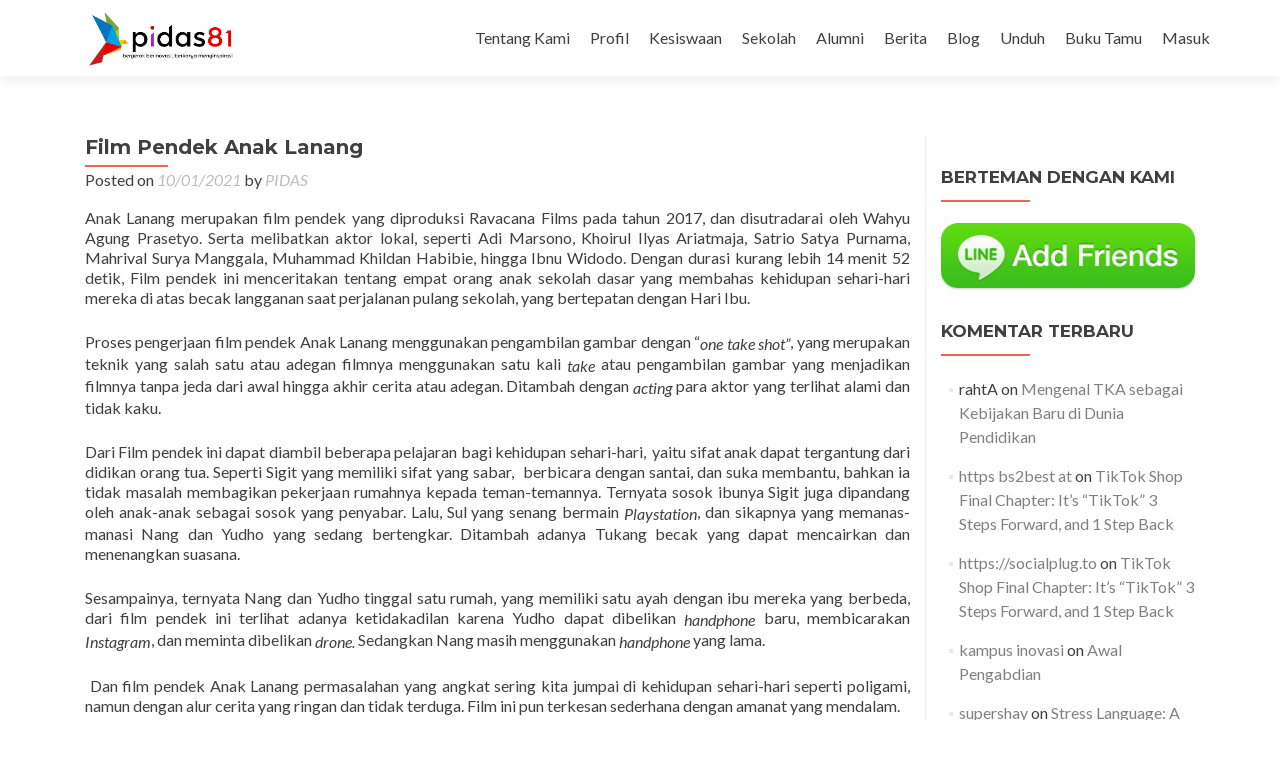

--- FILE ---
content_type: text/html; charset=UTF-8
request_url: https://pidas81.org/film-pendek-anak-lanang-3/
body_size: 10624
content:
<!DOCTYPE html>

<html lang="en-US">

<head>

<meta charset="UTF-8">

<meta name="viewport" content="width=device-width, initial-scale=1">

<title>Film Pendek Anak Lanang | PIDAS81</title>

<link rel="profile" href="https://gmpg.org/xfn/11">

<link rel="pingback" href="https://pidas81.org/xmlrpc.php">

<!--[if lt IE 9]>
<script src="https://pidas81.org/wp-content/themes/zerif-lite/js/html5.js"></script>
<link rel="stylesheet" href="https://pidas81.org/wp-content/themes/zerif-lite/css/ie.css" type="text/css">
<![endif]-->

<meta name='robots' content='max-image-preview:large' />
<link rel='dns-prefetch' href='//fonts.googleapis.com' />
<link rel="alternate" type="application/rss+xml" title="PIDAS81 &raquo; Feed" href="https://pidas81.org/feed/" />
<link rel="alternate" type="application/rss+xml" title="PIDAS81 &raquo; Comments Feed" href="https://pidas81.org/comments/feed/" />
<link rel="alternate" type="application/rss+xml" title="PIDAS81 &raquo; Film Pendek Anak Lanang Comments Feed" href="https://pidas81.org/film-pendek-anak-lanang-3/feed/" />
<script type="text/javascript">
/* <![CDATA[ */
window._wpemojiSettings = {"baseUrl":"https:\/\/s.w.org\/images\/core\/emoji\/15.0.3\/72x72\/","ext":".png","svgUrl":"https:\/\/s.w.org\/images\/core\/emoji\/15.0.3\/svg\/","svgExt":".svg","source":{"concatemoji":"https:\/\/pidas81.org\/wp-includes\/js\/wp-emoji-release.min.js?ver=6.6.4"}};
/*! This file is auto-generated */
!function(i,n){var o,s,e;function c(e){try{var t={supportTests:e,timestamp:(new Date).valueOf()};sessionStorage.setItem(o,JSON.stringify(t))}catch(e){}}function p(e,t,n){e.clearRect(0,0,e.canvas.width,e.canvas.height),e.fillText(t,0,0);var t=new Uint32Array(e.getImageData(0,0,e.canvas.width,e.canvas.height).data),r=(e.clearRect(0,0,e.canvas.width,e.canvas.height),e.fillText(n,0,0),new Uint32Array(e.getImageData(0,0,e.canvas.width,e.canvas.height).data));return t.every(function(e,t){return e===r[t]})}function u(e,t,n){switch(t){case"flag":return n(e,"\ud83c\udff3\ufe0f\u200d\u26a7\ufe0f","\ud83c\udff3\ufe0f\u200b\u26a7\ufe0f")?!1:!n(e,"\ud83c\uddfa\ud83c\uddf3","\ud83c\uddfa\u200b\ud83c\uddf3")&&!n(e,"\ud83c\udff4\udb40\udc67\udb40\udc62\udb40\udc65\udb40\udc6e\udb40\udc67\udb40\udc7f","\ud83c\udff4\u200b\udb40\udc67\u200b\udb40\udc62\u200b\udb40\udc65\u200b\udb40\udc6e\u200b\udb40\udc67\u200b\udb40\udc7f");case"emoji":return!n(e,"\ud83d\udc26\u200d\u2b1b","\ud83d\udc26\u200b\u2b1b")}return!1}function f(e,t,n){var r="undefined"!=typeof WorkerGlobalScope&&self instanceof WorkerGlobalScope?new OffscreenCanvas(300,150):i.createElement("canvas"),a=r.getContext("2d",{willReadFrequently:!0}),o=(a.textBaseline="top",a.font="600 32px Arial",{});return e.forEach(function(e){o[e]=t(a,e,n)}),o}function t(e){var t=i.createElement("script");t.src=e,t.defer=!0,i.head.appendChild(t)}"undefined"!=typeof Promise&&(o="wpEmojiSettingsSupports",s=["flag","emoji"],n.supports={everything:!0,everythingExceptFlag:!0},e=new Promise(function(e){i.addEventListener("DOMContentLoaded",e,{once:!0})}),new Promise(function(t){var n=function(){try{var e=JSON.parse(sessionStorage.getItem(o));if("object"==typeof e&&"number"==typeof e.timestamp&&(new Date).valueOf()<e.timestamp+604800&&"object"==typeof e.supportTests)return e.supportTests}catch(e){}return null}();if(!n){if("undefined"!=typeof Worker&&"undefined"!=typeof OffscreenCanvas&&"undefined"!=typeof URL&&URL.createObjectURL&&"undefined"!=typeof Blob)try{var e="postMessage("+f.toString()+"("+[JSON.stringify(s),u.toString(),p.toString()].join(",")+"));",r=new Blob([e],{type:"text/javascript"}),a=new Worker(URL.createObjectURL(r),{name:"wpTestEmojiSupports"});return void(a.onmessage=function(e){c(n=e.data),a.terminate(),t(n)})}catch(e){}c(n=f(s,u,p))}t(n)}).then(function(e){for(var t in e)n.supports[t]=e[t],n.supports.everything=n.supports.everything&&n.supports[t],"flag"!==t&&(n.supports.everythingExceptFlag=n.supports.everythingExceptFlag&&n.supports[t]);n.supports.everythingExceptFlag=n.supports.everythingExceptFlag&&!n.supports.flag,n.DOMReady=!1,n.readyCallback=function(){n.DOMReady=!0}}).then(function(){return e}).then(function(){var e;n.supports.everything||(n.readyCallback(),(e=n.source||{}).concatemoji?t(e.concatemoji):e.wpemoji&&e.twemoji&&(t(e.twemoji),t(e.wpemoji)))}))}((window,document),window._wpemojiSettings);
/* ]]> */
</script>
<style id='wp-emoji-styles-inline-css' type='text/css'>

	img.wp-smiley, img.emoji {
		display: inline !important;
		border: none !important;
		box-shadow: none !important;
		height: 1em !important;
		width: 1em !important;
		margin: 0 0.07em !important;
		vertical-align: -0.1em !important;
		background: none !important;
		padding: 0 !important;
	}
</style>
<link rel='stylesheet' id='wp-block-library-css' href='https://pidas81.org/wp-includes/css/dist/block-library/style.min.css?ver=6.6.4' type='text/css' media='all' />
<style id='classic-theme-styles-inline-css' type='text/css'>
/*! This file is auto-generated */
.wp-block-button__link{color:#fff;background-color:#32373c;border-radius:9999px;box-shadow:none;text-decoration:none;padding:calc(.667em + 2px) calc(1.333em + 2px);font-size:1.125em}.wp-block-file__button{background:#32373c;color:#fff;text-decoration:none}
</style>
<style id='global-styles-inline-css' type='text/css'>
:root{--wp--preset--aspect-ratio--square: 1;--wp--preset--aspect-ratio--4-3: 4/3;--wp--preset--aspect-ratio--3-4: 3/4;--wp--preset--aspect-ratio--3-2: 3/2;--wp--preset--aspect-ratio--2-3: 2/3;--wp--preset--aspect-ratio--16-9: 16/9;--wp--preset--aspect-ratio--9-16: 9/16;--wp--preset--color--black: #000000;--wp--preset--color--cyan-bluish-gray: #abb8c3;--wp--preset--color--white: #ffffff;--wp--preset--color--pale-pink: #f78da7;--wp--preset--color--vivid-red: #cf2e2e;--wp--preset--color--luminous-vivid-orange: #ff6900;--wp--preset--color--luminous-vivid-amber: #fcb900;--wp--preset--color--light-green-cyan: #7bdcb5;--wp--preset--color--vivid-green-cyan: #00d084;--wp--preset--color--pale-cyan-blue: #8ed1fc;--wp--preset--color--vivid-cyan-blue: #0693e3;--wp--preset--color--vivid-purple: #9b51e0;--wp--preset--gradient--vivid-cyan-blue-to-vivid-purple: linear-gradient(135deg,rgba(6,147,227,1) 0%,rgb(155,81,224) 100%);--wp--preset--gradient--light-green-cyan-to-vivid-green-cyan: linear-gradient(135deg,rgb(122,220,180) 0%,rgb(0,208,130) 100%);--wp--preset--gradient--luminous-vivid-amber-to-luminous-vivid-orange: linear-gradient(135deg,rgba(252,185,0,1) 0%,rgba(255,105,0,1) 100%);--wp--preset--gradient--luminous-vivid-orange-to-vivid-red: linear-gradient(135deg,rgba(255,105,0,1) 0%,rgb(207,46,46) 100%);--wp--preset--gradient--very-light-gray-to-cyan-bluish-gray: linear-gradient(135deg,rgb(238,238,238) 0%,rgb(169,184,195) 100%);--wp--preset--gradient--cool-to-warm-spectrum: linear-gradient(135deg,rgb(74,234,220) 0%,rgb(151,120,209) 20%,rgb(207,42,186) 40%,rgb(238,44,130) 60%,rgb(251,105,98) 80%,rgb(254,248,76) 100%);--wp--preset--gradient--blush-light-purple: linear-gradient(135deg,rgb(255,206,236) 0%,rgb(152,150,240) 100%);--wp--preset--gradient--blush-bordeaux: linear-gradient(135deg,rgb(254,205,165) 0%,rgb(254,45,45) 50%,rgb(107,0,62) 100%);--wp--preset--gradient--luminous-dusk: linear-gradient(135deg,rgb(255,203,112) 0%,rgb(199,81,192) 50%,rgb(65,88,208) 100%);--wp--preset--gradient--pale-ocean: linear-gradient(135deg,rgb(255,245,203) 0%,rgb(182,227,212) 50%,rgb(51,167,181) 100%);--wp--preset--gradient--electric-grass: linear-gradient(135deg,rgb(202,248,128) 0%,rgb(113,206,126) 100%);--wp--preset--gradient--midnight: linear-gradient(135deg,rgb(2,3,129) 0%,rgb(40,116,252) 100%);--wp--preset--font-size--small: 13px;--wp--preset--font-size--medium: 20px;--wp--preset--font-size--large: 36px;--wp--preset--font-size--x-large: 42px;--wp--preset--spacing--20: 0.44rem;--wp--preset--spacing--30: 0.67rem;--wp--preset--spacing--40: 1rem;--wp--preset--spacing--50: 1.5rem;--wp--preset--spacing--60: 2.25rem;--wp--preset--spacing--70: 3.38rem;--wp--preset--spacing--80: 5.06rem;--wp--preset--shadow--natural: 6px 6px 9px rgba(0, 0, 0, 0.2);--wp--preset--shadow--deep: 12px 12px 50px rgba(0, 0, 0, 0.4);--wp--preset--shadow--sharp: 6px 6px 0px rgba(0, 0, 0, 0.2);--wp--preset--shadow--outlined: 6px 6px 0px -3px rgba(255, 255, 255, 1), 6px 6px rgba(0, 0, 0, 1);--wp--preset--shadow--crisp: 6px 6px 0px rgba(0, 0, 0, 1);}:where(.is-layout-flex){gap: 0.5em;}:where(.is-layout-grid){gap: 0.5em;}body .is-layout-flex{display: flex;}.is-layout-flex{flex-wrap: wrap;align-items: center;}.is-layout-flex > :is(*, div){margin: 0;}body .is-layout-grid{display: grid;}.is-layout-grid > :is(*, div){margin: 0;}:where(.wp-block-columns.is-layout-flex){gap: 2em;}:where(.wp-block-columns.is-layout-grid){gap: 2em;}:where(.wp-block-post-template.is-layout-flex){gap: 1.25em;}:where(.wp-block-post-template.is-layout-grid){gap: 1.25em;}.has-black-color{color: var(--wp--preset--color--black) !important;}.has-cyan-bluish-gray-color{color: var(--wp--preset--color--cyan-bluish-gray) !important;}.has-white-color{color: var(--wp--preset--color--white) !important;}.has-pale-pink-color{color: var(--wp--preset--color--pale-pink) !important;}.has-vivid-red-color{color: var(--wp--preset--color--vivid-red) !important;}.has-luminous-vivid-orange-color{color: var(--wp--preset--color--luminous-vivid-orange) !important;}.has-luminous-vivid-amber-color{color: var(--wp--preset--color--luminous-vivid-amber) !important;}.has-light-green-cyan-color{color: var(--wp--preset--color--light-green-cyan) !important;}.has-vivid-green-cyan-color{color: var(--wp--preset--color--vivid-green-cyan) !important;}.has-pale-cyan-blue-color{color: var(--wp--preset--color--pale-cyan-blue) !important;}.has-vivid-cyan-blue-color{color: var(--wp--preset--color--vivid-cyan-blue) !important;}.has-vivid-purple-color{color: var(--wp--preset--color--vivid-purple) !important;}.has-black-background-color{background-color: var(--wp--preset--color--black) !important;}.has-cyan-bluish-gray-background-color{background-color: var(--wp--preset--color--cyan-bluish-gray) !important;}.has-white-background-color{background-color: var(--wp--preset--color--white) !important;}.has-pale-pink-background-color{background-color: var(--wp--preset--color--pale-pink) !important;}.has-vivid-red-background-color{background-color: var(--wp--preset--color--vivid-red) !important;}.has-luminous-vivid-orange-background-color{background-color: var(--wp--preset--color--luminous-vivid-orange) !important;}.has-luminous-vivid-amber-background-color{background-color: var(--wp--preset--color--luminous-vivid-amber) !important;}.has-light-green-cyan-background-color{background-color: var(--wp--preset--color--light-green-cyan) !important;}.has-vivid-green-cyan-background-color{background-color: var(--wp--preset--color--vivid-green-cyan) !important;}.has-pale-cyan-blue-background-color{background-color: var(--wp--preset--color--pale-cyan-blue) !important;}.has-vivid-cyan-blue-background-color{background-color: var(--wp--preset--color--vivid-cyan-blue) !important;}.has-vivid-purple-background-color{background-color: var(--wp--preset--color--vivid-purple) !important;}.has-black-border-color{border-color: var(--wp--preset--color--black) !important;}.has-cyan-bluish-gray-border-color{border-color: var(--wp--preset--color--cyan-bluish-gray) !important;}.has-white-border-color{border-color: var(--wp--preset--color--white) !important;}.has-pale-pink-border-color{border-color: var(--wp--preset--color--pale-pink) !important;}.has-vivid-red-border-color{border-color: var(--wp--preset--color--vivid-red) !important;}.has-luminous-vivid-orange-border-color{border-color: var(--wp--preset--color--luminous-vivid-orange) !important;}.has-luminous-vivid-amber-border-color{border-color: var(--wp--preset--color--luminous-vivid-amber) !important;}.has-light-green-cyan-border-color{border-color: var(--wp--preset--color--light-green-cyan) !important;}.has-vivid-green-cyan-border-color{border-color: var(--wp--preset--color--vivid-green-cyan) !important;}.has-pale-cyan-blue-border-color{border-color: var(--wp--preset--color--pale-cyan-blue) !important;}.has-vivid-cyan-blue-border-color{border-color: var(--wp--preset--color--vivid-cyan-blue) !important;}.has-vivid-purple-border-color{border-color: var(--wp--preset--color--vivid-purple) !important;}.has-vivid-cyan-blue-to-vivid-purple-gradient-background{background: var(--wp--preset--gradient--vivid-cyan-blue-to-vivid-purple) !important;}.has-light-green-cyan-to-vivid-green-cyan-gradient-background{background: var(--wp--preset--gradient--light-green-cyan-to-vivid-green-cyan) !important;}.has-luminous-vivid-amber-to-luminous-vivid-orange-gradient-background{background: var(--wp--preset--gradient--luminous-vivid-amber-to-luminous-vivid-orange) !important;}.has-luminous-vivid-orange-to-vivid-red-gradient-background{background: var(--wp--preset--gradient--luminous-vivid-orange-to-vivid-red) !important;}.has-very-light-gray-to-cyan-bluish-gray-gradient-background{background: var(--wp--preset--gradient--very-light-gray-to-cyan-bluish-gray) !important;}.has-cool-to-warm-spectrum-gradient-background{background: var(--wp--preset--gradient--cool-to-warm-spectrum) !important;}.has-blush-light-purple-gradient-background{background: var(--wp--preset--gradient--blush-light-purple) !important;}.has-blush-bordeaux-gradient-background{background: var(--wp--preset--gradient--blush-bordeaux) !important;}.has-luminous-dusk-gradient-background{background: var(--wp--preset--gradient--luminous-dusk) !important;}.has-pale-ocean-gradient-background{background: var(--wp--preset--gradient--pale-ocean) !important;}.has-electric-grass-gradient-background{background: var(--wp--preset--gradient--electric-grass) !important;}.has-midnight-gradient-background{background: var(--wp--preset--gradient--midnight) !important;}.has-small-font-size{font-size: var(--wp--preset--font-size--small) !important;}.has-medium-font-size{font-size: var(--wp--preset--font-size--medium) !important;}.has-large-font-size{font-size: var(--wp--preset--font-size--large) !important;}.has-x-large-font-size{font-size: var(--wp--preset--font-size--x-large) !important;}
:where(.wp-block-post-template.is-layout-flex){gap: 1.25em;}:where(.wp-block-post-template.is-layout-grid){gap: 1.25em;}
:where(.wp-block-columns.is-layout-flex){gap: 2em;}:where(.wp-block-columns.is-layout-grid){gap: 2em;}
:root :where(.wp-block-pullquote){font-size: 1.5em;line-height: 1.6;}
</style>
<link rel='stylesheet' id='zerif_font-css' href='//fonts.googleapis.com/css?family=Lato%3A300%2C400%2C700%2C400italic%7CMontserrat%3A700%7CHomemade+Apple&#038;subset=latin%2Clatin-ext' type='text/css' media='all' />
<link rel='stylesheet' id='zerif_font_all-css' href='//fonts.googleapis.com/css?family=Open+Sans%3A400%2C300%2C300italic%2C400italic%2C600italic%2C600%2C700%2C700italic%2C800%2C800italic&#038;ver=6.6.4' type='text/css' media='all' />
<link rel='stylesheet' id='zerif_bootstrap_style-css' href='https://pidas81.org/wp-content/themes/zerif-lite/css/bootstrap.css?ver=6.6.4' type='text/css' media='all' />
<link rel='stylesheet' id='zerif_fontawesome-css' href='https://pidas81.org/wp-content/themes/zerif-lite/css/font-awesome.min.css?ver=v1' type='text/css' media='all' />
<link rel='stylesheet' id='zerif_pixeden_style-css' href='https://pidas81.org/wp-content/themes/zerif-lite/css/pixeden-icons.css?ver=v1' type='text/css' media='all' />
<link rel='stylesheet' id='zerif_style-css' href='https://pidas81.org/wp-content/themes/zerif-lite/style.css?ver=v1' type='text/css' media='all' />
<link rel='stylesheet' id='zerif_responsive_style-css' href='https://pidas81.org/wp-content/themes/zerif-lite/css/responsive.css?ver=v1' type='text/css' media='all' />
<script type="text/javascript" src="https://pidas81.org/wp-includes/js/jquery/jquery.min.js?ver=3.7.1" id="jquery-core-js"></script>
<script type="text/javascript" src="https://pidas81.org/wp-includes/js/jquery/jquery-migrate.min.js?ver=3.4.1" id="jquery-migrate-js"></script>
<link rel="https://api.w.org/" href="https://pidas81.org/wp-json/" /><link rel="alternate" title="JSON" type="application/json" href="https://pidas81.org/wp-json/wp/v2/posts/18350" /><link rel="EditURI" type="application/rsd+xml" title="RSD" href="https://pidas81.org/xmlrpc.php?rsd" />
<meta name="generator" content="WordPress 6.6.4" />
<link rel="canonical" href="https://pidas81.org/film-pendek-anak-lanang-3/" />
<link rel='shortlink' href='https://pidas81.org/?p=18350' />
<link rel="alternate" title="oEmbed (JSON)" type="application/json+oembed" href="https://pidas81.org/wp-json/oembed/1.0/embed?url=https%3A%2F%2Fpidas81.org%2Ffilm-pendek-anak-lanang-3%2F" />
<link rel="alternate" title="oEmbed (XML)" type="text/xml+oembed" href="https://pidas81.org/wp-json/oembed/1.0/embed?url=https%3A%2F%2Fpidas81.org%2Ffilm-pendek-anak-lanang-3%2F&#038;format=xml" />
<style type="text/css">.recentcomments a{display:inline !important;padding:0 !important;margin:0 !important;}</style><style type="text/css" id="custom-background-css">
body.custom-background { background-image: url("https://pidas81.org/wp-content/uploads/2025/10/Copy-of-nirvana-welcome-3042-x-2700-px-2000-x-1414-px.png"); background-position: right top; background-size: cover; background-repeat: no-repeat; background-attachment: fixed; }
</style>
	<link rel="icon" href="https://pidas81.org/wp-content/uploads/2024/07/cropped-Burung-origami-220x300-small-32x32.png" sizes="32x32" />
<link rel="icon" href="https://pidas81.org/wp-content/uploads/2024/07/cropped-Burung-origami-220x300-small-192x192.png" sizes="192x192" />
<link rel="apple-touch-icon" href="https://pidas81.org/wp-content/uploads/2024/07/cropped-Burung-origami-220x300-small-180x180.png" />
<meta name="msapplication-TileImage" content="https://pidas81.org/wp-content/uploads/2024/07/cropped-Burung-origami-220x300-small-270x270.png" />

<script>var pm_pid = "23104-961bd9cb";</script></head>




	<body class="post-template-default single single-post postid-18350 single-format-standard group-blog" >





<!-- ========= PRE LOADER ================ --> 

  

<!-- ========================= -->


<header id="home" class="header">

	<div id="main-nav" class="navbar navbar-inverse bs-docs-nav" role="banner">

		<div class="container">

			<div class="navbar-header responsive-logo">

				<button class="navbar-toggle collapsed" type="button" data-toggle="collapse" data-target=".bs-navbar-collapse">

				<span class="sr-only">Toggle navigation</span>

				<span class="icon-bar"></span>

				<span class="icon-bar"></span>

				<span class="icon-bar"></span>

				</button>



				<a href="https://pidas81.org/" class="navbar-brand"><img src="https://pidas81.org/wp-content/uploads/2024/07/PIDAS81.webp" alt="PIDAS81"></a>


			</div>

			<nav class="navbar-collapse bs-navbar-collapse collapse" role="navigation"   id="site-navigation">

				<ul id="menu-pidas" class="nav navbar-nav navbar-right responsive-nav main-nav-list"><li id="menu-item-5663" class="menu-item menu-item-type-post_type menu-item-object-page menu-item-has-children menu-item-5663"><a href="https://pidas81.org/tentang-kami/">Tentang Kami</a>
<ul class="sub-menu">
	<li id="menu-item-5659" class="menu-item menu-item-type-post_type menu-item-object-page menu-item-5659"><a href="https://pidas81.org/tentang-kami/">PIDAS</a></li>
	<li id="menu-item-5656" class="menu-item menu-item-type-post_type menu-item-object-page menu-item-5656"><a href="https://pidas81.org/sejarah/">Sejarah</a></li>
	<li id="menu-item-5662" class="menu-item menu-item-type-post_type menu-item-object-page menu-item-5662"><a href="https://pidas81.org/visi-misi/">Visi &#038; Misi</a></li>
	<li id="menu-item-5646" class="menu-item menu-item-type-post_type menu-item-object-page menu-item-5646"><a href="https://pidas81.org/nilai-nilai/">Nilai-nilai</a></li>
	<li id="menu-item-5644" class="menu-item menu-item-type-post_type menu-item-object-page menu-item-5644"><a href="https://pidas81.org/logo-semboyan/">Filosofi Logo</a></li>
	<li id="menu-item-5658" class="menu-item menu-item-type-post_type menu-item-object-page menu-item-5658"><a href="https://pidas81.org/struktur/">Struktur</a></li>
	<li id="menu-item-14884" class="menu-item menu-item-type-post_type menu-item-object-page menu-item-has-children menu-item-14884"><a href="https://pidas81.org/departemen-3/">Departemen</a>
	<ul class="sub-menu">
		<li id="menu-item-17217" class="menu-item menu-item-type-post_type menu-item-object-page menu-item-17217"><a href="https://pidas81.org/bidang-humas-2/">Bidang Humas</a></li>
		<li id="menu-item-17218" class="menu-item menu-item-type-post_type menu-item-object-page menu-item-17218"><a href="https://pidas81.org/departemen-editor/">Departemen Editor</a></li>
		<li id="menu-item-17216" class="menu-item menu-item-type-post_type menu-item-object-page menu-item-17216"><a href="https://pidas81.org/departemen-cdms/">Departemen CDMS</a></li>
	</ul>
</li>
	<li id="menu-item-7703" class="menu-item menu-item-type-post_type menu-item-object-page menu-item-7703"><a href="https://pidas81.org/tentang-kami/iluni-pidas/">ILUNI PIDAS</a></li>
	<li id="menu-item-12460" class="menu-item menu-item-type-post_type menu-item-object-page menu-item-12460"><a href="https://pidas81.org/prestasi/">Prestasi Kami</a></li>
</ul>
</li>
<li id="menu-item-9385" class="menu-item menu-item-type-custom menu-item-object-custom menu-item-has-children menu-item-9385"><a href="#">Profil</a>
<ul class="sub-menu">
	<li id="menu-item-14867" class="menu-item menu-item-type-custom menu-item-object-custom menu-item-14867"><a href="http://www.pidas81.org/pelatih-main-page">Pelatih</a></li>
	<li id="menu-item-5651" class="menu-item menu-item-type-post_type menu-item-object-page menu-item-5651"><a href="https://pidas81.org/pembina/">Pembina</a></li>
</ul>
</li>
<li id="menu-item-15528" class="menu-item menu-item-type-custom menu-item-object-custom menu-item-has-children menu-item-15528"><a href="#">Kesiswaan</a>
<ul class="sub-menu">
	<li id="menu-item-5649" class="menu-item menu-item-type-post_type menu-item-object-page menu-item-5649"><a href="https://pidas81.org/pengurus-osis/">OSIS</a></li>
	<li id="menu-item-5645" class="menu-item menu-item-type-post_type menu-item-object-page menu-item-5645"><a href="https://pidas81.org/pengurus-mpk/">MPK</a></li>
</ul>
</li>
<li id="menu-item-15527" class="menu-item menu-item-type-custom menu-item-object-custom menu-item-has-children menu-item-15527"><a href="#">Sekolah</a>
<ul class="sub-menu">
	<li id="menu-item-5653" class="menu-item menu-item-type-post_type menu-item-object-page menu-item-has-children menu-item-5653"><a href="https://pidas81.org/prestasi/">Prestasi Kami</a>
	<ul class="sub-menu">
		<li id="menu-item-17240" class="menu-item menu-item-type-post_type menu-item-object-page menu-item-17240"><a href="https://pidas81.org/akademik/">Akademik</a></li>
		<li id="menu-item-5647" class="menu-item menu-item-type-post_type menu-item-object-page menu-item-5647"><a href="https://pidas81.org/nonakademik/">Nonakademik</a></li>
	</ul>
</li>
	<li id="menu-item-16671" class="menu-item menu-item-type-taxonomy menu-item-object-category menu-item-16671"><a href="https://pidas81.org/category/program-kerja-81/">Program Kerja 81</a></li>
</ul>
</li>
<li id="menu-item-5631" class="menu-item menu-item-type-post_type menu-item-object-page menu-item-has-children menu-item-5631"><a href="https://pidas81.org/alumni/">Alumni</a>
<ul class="sub-menu">
	<li id="menu-item-5634" class="menu-item menu-item-type-post_type menu-item-object-page menu-item-5634"><a href="https://pidas81.org/data-alumni/">Data Alumni</a></li>
	<li id="menu-item-5655" class="menu-item menu-item-type-post_type menu-item-object-page menu-item-5655"><a href="https://pidas81.org/program-pemuda-berprestasi/">Program Pemuda Berprestasi</a></li>
</ul>
</li>
<li id="menu-item-5665" class="menu-item menu-item-type-taxonomy menu-item-object-category menu-item-has-children menu-item-5665"><a href="https://pidas81.org/category/berita/">Berita</a>
<ul class="sub-menu">
	<li id="menu-item-5666" class="menu-item menu-item-type-taxonomy menu-item-object-category menu-item-5666"><a href="https://pidas81.org/category/berita/liputan/">Liputan</a></li>
	<li id="menu-item-5667" class="menu-item menu-item-type-taxonomy menu-item-object-category menu-item-5667"><a href="https://pidas81.org/category/berita/press-release/">Press Release</a></li>
</ul>
</li>
<li id="menu-item-5664" class="menu-item menu-item-type-taxonomy menu-item-object-category menu-item-5664"><a href="https://pidas81.org/category/blog/">Blog</a></li>
<li id="menu-item-5661" class="menu-item menu-item-type-post_type menu-item-object-page menu-item-5661"><a href="https://pidas81.org/unduh/">Unduh</a></li>
<li id="menu-item-5632" class="menu-item menu-item-type-post_type menu-item-object-page menu-item-5632"><a href="https://pidas81.org/buku-tamu/">Buku Tamu</a></li>
<li id="menu-item-5629" class="menu-item menu-item-type-custom menu-item-object-custom menu-item-5629"><a href="http://www.pidas81.org/wp-admin/">Masuk</a></li>
</ul>
			</nav>

		</div>

	</div>

	<!-- / END TOP BAR -->
<div class="clear"></div>
</header> <!-- / END HOME SECTION  -->
<div id="content" class="site-content">
<div class="container">
<div class="content-left-wrap col-md-9">
	<div id="primary" class="content-area">
		<main id="main" class="site-main" role="main">
		<article id="post-18350" class="post-18350 post type-post status-publish format-standard hentry category-uncategorized tag-tugas2021-tugastahunbaru">	<header class="entry-header">		<h1 class="entry-title">Film Pendek Anak Lanang</h1>		<div class="entry-meta">			<span class="posted-on">Posted on <a href="https://pidas81.org/film-pendek-anak-lanang-3/" rel="bookmark"><time class="entry-date published" datetime="2021-01-10T22:07:15+07:00">10/01/2021</time></a></span><span class="byline"> by <span class="author vcard"><a class="url fn n" href="https://pidas81.org/author/adminpidas/">PIDAS</a></span></span>		</div><!-- .entry-meta -->	</header><!-- .entry-header -->	<div class="entry-content">		<p><span style="font-weight: 400;">Anak Lanang merupakan film pendek yang diproduksi Ravacana Films pada tahun 2017, dan disutradarai oleh Wahyu Agung Prasetyo. Serta melibatkan </span><span style="font-weight: 400;">aktor lokal, seperti Adi Marsono, Khoirul Ilyas Ariatmaja, Satrio Satya Purnama, Mahrival Surya Manggala, Muhammad Khildan Habibie, hingga Ibnu Widodo.</span><span style="font-weight: 400;"> Dengan durasi kurang lebih 14 menit 52 detik, Film pendek ini menceritakan</span><span style="font-weight: 400;"> tentang empat orang anak sekolah dasar yang membahas kehidupan sehari-hari mereka </span><span style="font-weight: 400;">di atas becak langganan saat perjalanan pulang sekolah, yang bertepatan dengan Hari Ibu. </span></p>
<p><span style="font-weight: 400;">Proses pengerjaan film pendek Anak Lanang menggunakan pengambilan gambar dengan “</span><i><span style="font-weight: 400;">one take shot”</span></i><span style="font-weight: 400;">, yang merupakan teknik yang salah satu atau adegan filmnya menggunakan satu kali </span><i><span style="font-weight: 400;">take</span></i><span style="font-weight: 400;"> atau pengambilan gambar yang menjadikan filmnya tanpa jeda dari awal hingga akhir cerita atau adegan. Ditambah dengan</span><i><span style="font-weight: 400;"> acting </span></i><span style="font-weight: 400;">para aktor yang terlihat alami dan tidak kaku.</span></p>
<p><span style="font-weight: 400;">Dari Film pendek ini dapat diambil beberapa pelajaran bagi kehidupan sehari-hari,  yaitu sifat anak dapat tergantung dari didikan orang tua. Seperti Sigit yang memiliki sifat yang sabar,  berbicara dengan santai, dan suka membantu, bahkan ia tidak masalah membagikan pekerjaan rumahnya kepada teman-temannya. Ternyata</span><span style="font-weight: 400;"> sosok ibunya Sigit juga dipandang oleh anak-anak sebagai sosok yang penyabar. Lalu, Sul yang senang bermain </span><i><span style="font-weight: 400;">Playstation</span></i><span style="font-weight: 400;">, dan </span><span style="font-weight: 400;">sikapnya yang memanas-manasi Nang dan Yudho yang sedang bertengkar. Ditambah adanya </span><span style="font-weight: 400;">Tukang becak yang dapat mencairkan dan menenangkan suasana. </span></p>
<p><span style="font-weight: 400;">Sesampainya, ternyata Nang dan Yudho tinggal satu rumah, yang memiliki satu ayah dengan ibu mereka yang berbeda, dari film pendek ini terlihat adanya ketidakadilan karena Yudho dapat dibelikan </span><i><span style="font-weight: 400;">handphone </span></i><span style="font-weight: 400;">baru, membicarakan </span><i><span style="font-weight: 400;">Instagram</span></i><span style="font-weight: 400;">, dan meminta dibelikan </span><i><span style="font-weight: 400;">drone. </span></i><span style="font-weight: 400;">Sedangkan Nang masih menggunakan </span><i><span style="font-weight: 400;">handphone </span></i><span style="font-weight: 400;">yang lama. </span></p>
<p><span style="font-weight: 400;"> </span><span style="font-weight: 400;">Dan film pendek Anak Lanang permasalahan yang angkat sering kita jumpai di kehidupan sehari-hari seperti poligami, namun dengan alur cerita yang ringan dan tidak terduga. Film ini pun terkesan sederhana dengan amanat yang mendalam.</span></p>
<p>Kesya Kayla R-Humas Media</p>
			</div><!-- .entry-content -->	<footer class="entry-footer">		This entry was posted in <a href="https://pidas81.org/category/uncategorized/" rel="category tag">Uncategorized</a> and tagged <a href="https://pidas81.org/tag/tugas2021-tugastahunbaru/" rel="tag">#Tugas2021 #TugasTahunBaru</a>. Bookmark the <a href="https://pidas81.org/film-pendek-anak-lanang-3/" rel="bookmark">permalink</a>.			</footer><!-- .entry-footer --></article><!-- #post-## -->
	<nav class="navigation post-navigation" role="navigation">

		<h1 class="screen-reader-text">Post navigation</h1>

		<div class="nav-links">

			<div class="nav-previous"><a href="https://pidas81.org/film-pendek-anak-lanang-2/" rel="prev"><span class="meta-nav">&larr;</span> Ending Tak Terduga &#8220;Anak Lanang&#8221;</a></div><div class="nav-next"><a href="https://pidas81.org/review-short-movie-anak-lanang-athaya-azalia/" rel="next">Review Short Movie &#8216;Anak Lanang&#8217; &#8211; Athaya Azalia <span class="meta-nav">&rarr;</span></a></div>
		</div><!-- .nav-links -->

	</nav><!-- .navigation -->

	

<div id="comments" class="comments-area">

	

	

	

		<div id="respond" class="comment-respond">
		<h3 id="reply-title" class="comment-reply-title">Leave a Reply <small><a rel="nofollow" id="cancel-comment-reply-link" href="/film-pendek-anak-lanang-3/#respond" style="display:none;">Cancel reply</a></small></h3><form action="https://pidas81.org/wp-comments-post.php" method="post" id="commentform" class="comment-form" novalidate><p class="comment-notes"><span id="email-notes">Your email address will not be published.</span> <span class="required-field-message">Required fields are marked <span class="required">*</span></span></p><p class="comment-form-comment"><label for="comment">Comment <span class="required">*</span></label> <textarea id="comment" name="comment" cols="45" rows="8" maxlength="65525" required></textarea></p><p class="comment-form-author"><label for="author">Name <span class="required">*</span></label> <input id="author" name="author" type="text" value="" size="30" maxlength="245" autocomplete="name" required /></p>
<p class="comment-form-email"><label for="email">Email <span class="required">*</span></label> <input id="email" name="email" type="email" value="" size="30" maxlength="100" aria-describedby="email-notes" autocomplete="email" required /></p>
<p class="comment-form-url"><label for="url">Website</label> <input id="url" name="url" type="url" value="" size="30" maxlength="200" autocomplete="url" /></p>
<p class="comment-form-cookies-consent"><input id="wp-comment-cookies-consent" name="wp-comment-cookies-consent" type="checkbox" value="yes" /> <label for="wp-comment-cookies-consent">Save my name, email, and website in this browser for the next time I comment.</label></p>
<p class="form-submit"><input name="submit" type="submit" id="submit" class="submit" value="Post Comment" /> <input type='hidden' name='comment_post_ID' value='18350' id='comment_post_ID' />
<input type='hidden' name='comment_parent' id='comment_parent' value='0' />
</p></form>	</div><!-- #respond -->
	
	

</div><!-- #comments -->
		</main><!-- #main -->
	</div><!-- #primary -->
</div>
<div class="sidebar-wrap col-md-3 content-left-wrap">
	
	<div id="secondary" class="widget-area" role="complementary">
		<aside id="text-5" class="widget widget_text"><h1 class="widget-title">Berteman dengan Kami</h1>			<div class="textwidget"><a href="https://line.me/ti/p/%40izx7665d"><img height="36" border="0" alt="Friends Added" src="http://biz.line.naver.jp/line_business/img/btn/addfriends_en.png"></a></div>
		</aside><aside id="recent-comments-2" class="widget widget_recent_comments"><h1 class="widget-title">Komentar Terbaru</h1><ul id="recentcomments"><li class="recentcomments"><span class="comment-author-link">rahtA</span> on <a href="https://pidas81.org/mengenal-tka-sebagai-kebijakan-baru-di-dunia-pendidikan/#comment-106346">Mengenal TKA sebagai Kebijakan Baru di Dunia Pendidikan</a></li><li class="recentcomments"><span class="comment-author-link"><a href="https://bs2clear-darknet.com" class="url" rel="ugc external nofollow">https bs2best at</a></span> on <a href="https://pidas81.org/tiktok-shop-final-chapter-its-tiktok-3-steps-forward-and-1-step-back/#comment-97420">TikTok Shop Final Chapter: It’s “TikTok” 3 Steps Forward, and 1 Step Back</a></li><li class="recentcomments"><span class="comment-author-link"><a href="https://socialplug.to/" class="url" rel="ugc external nofollow">https://socialplug.to</a></span> on <a href="https://pidas81.org/tiktok-shop-final-chapter-its-tiktok-3-steps-forward-and-1-step-back/#comment-97077">TikTok Shop Final Chapter: It’s “TikTok” 3 Steps Forward, and 1 Step Back</a></li><li class="recentcomments"><span class="comment-author-link"><a href="https://www.um-surabaya.ac.id/" class="url" rel="ugc external nofollow">kampus inovasi</a></span> on <a href="https://pidas81.org/awal-pengabdian/#comment-64134">Awal Pengabdian</a></li><li class="recentcomments"><span class="comment-author-link"><a href="http://www.idk" class="url" rel="ugc external nofollow">supershay</a></span> on <a href="https://pidas81.org/stress-language-a-way-of-expressing-human-feelings/#comment-55466">Stress Language: A Way of Expressing Human Feelings</a></li></ul></aside><aside id="text-2" class="widget widget_text"><h1 class="widget-title">Lini Masa</h1>			<div class="textwidget"><a class="twitter-timeline" href="https://twitter.com/pidas_81" data-widget-id="351985581204586496">Tweets by @pidas_81</a>
<script>!function(d,s,id){var js,fjs=d.getElementsByTagName(s)[0],p=/^http:/.test(d.location)?'http':'https';if(!d.getElementById(id)){js=d.createElement(s);js.id=id;js.src=p+"://platform.twitter.com/widgets.js";fjs.parentNode.insertBefore(js,fjs);}}(document,"script","twitter-wjs");</script>
</div>
		</aside><aside id="text-18" class="widget widget_text"><h1 class="widget-title">Instagram</h1>			<div class="textwidget"><p>[instagram-feed]</p>
</div>
		</aside><aside id="calendar-2" class="widget widget_calendar"><h1 class="widget-title">Kalender</h1><div id="calendar_wrap" class="calendar_wrap"><table id="wp-calendar" class="wp-calendar-table">
	<caption>January 2026</caption>
	<thead>
	<tr>
		<th scope="col" title="Monday">M</th>
		<th scope="col" title="Tuesday">T</th>
		<th scope="col" title="Wednesday">W</th>
		<th scope="col" title="Thursday">T</th>
		<th scope="col" title="Friday">F</th>
		<th scope="col" title="Saturday">S</th>
		<th scope="col" title="Sunday">S</th>
	</tr>
	</thead>
	<tbody>
	<tr>
		<td colspan="3" class="pad">&nbsp;</td><td>1</td><td>2</td><td>3</td><td>4</td>
	</tr>
	<tr>
		<td>5</td><td>6</td><td>7</td><td>8</td><td>9</td><td><a href="https://pidas81.org/2026/01/10/" aria-label="Posts published on January 10, 2026">10</a></td><td>11</td>
	</tr>
	<tr>
		<td>12</td><td>13</td><td>14</td><td>15</td><td>16</td><td>17</td><td>18</td>
	</tr>
	<tr>
		<td>19</td><td>20</td><td>21</td><td id="today">22</td><td>23</td><td>24</td><td>25</td>
	</tr>
	<tr>
		<td>26</td><td>27</td><td>28</td><td>29</td><td>30</td><td>31</td>
		<td class="pad" colspan="1">&nbsp;</td>
	</tr>
	</tbody>
	</table><nav aria-label="Previous and next months" class="wp-calendar-nav">
		<span class="wp-calendar-nav-prev"><a href="https://pidas81.org/2025/11/">&laquo; Nov</a></span>
		<span class="pad">&nbsp;</span>
		<span class="wp-calendar-nav-next">&nbsp;</span>
	</nav></div></aside><aside id="text-19" class="widget widget_text"><h1 class="widget-title">Staff Terbaik Tahun Ini #STARLIGHT</h1>			<div class="textwidget"><img src="https://pidas81.org/wp-content/uploads/2024/10/14.webp" width="1000" height="1000" class="alignnone size-full wp-image-15434" /></div>
		</aside><aside id="text-13" class="widget widget_text"><h1 class="widget-title">Pengurus Terbaik Tahun Ini #STARLIGHT</h1>			<div class="textwidget"><img src="https://pidas81.org/wp-content/uploads/2024/10/15.webp" width="1000" height="1000" class="alignnone size-full wp-image-15434" /></div>
		</aside><aside id="text-15" class="widget widget_text"><h1 class="widget-title">Divisi Terbaik Tahun Ini #STARLIGHT</h1>			<div class="textwidget"><p><img src="https://pidas81.org/wp-content/uploads/2024/10/16.webp" width="1000" height="1000" class="alignnone size-full wp-image-15434" /></p>
</div>
		</aside>
	</div><!-- #secondary --></div><!-- .sidebar-wrap -->
</div>



<footer id="footer">

<div class="container">



	<div class="col-md-3 company-details"><div class="icon-top red-text"><img src="http://www.pidas81.org/wp-content/themes/zerif-lite/images/map25-redish.png"></div>Sekretariat PIDAS81, SMA Negeri 81 Jakarta, Jalan Kartika Eka Paksi, KPAD Jatiwaringin, Cipinang Melayu, Makasar, Jakarta Timur, DKI Jakarta 13620</div><div class="col-md-3 company-details"><div class="icon-top green-text"><img src="http://www.pidas81.org/wp-content/themes/zerif-lite/images/envelope4-green.png"></div><a href="/cdn-cgi/l/email-protection" class="__cf_email__" data-cfemail="83eee6e7f3e2f1adf3eae7e2f0bbb2c3e4eee2eaefade0ecee">[email&#160;protected]</a></div><div class="col-md-3 company-details"><div class="icon-top blue-text"><img src="https://www.pidas81.org/wp-content/uploads/2020/10/white-instagram-png-15-clip-arts-and-logos-for-free-download-on-instagram-icon-white-png-820_490-removebg-preview-1-e1602748786556.png"></div>@pidas81</div><div class="col-md-3 copyright"><ul class="social"><li><a target="_blank" href="https://www.facebook.com/pidas81"><i class="fa fa-facebook"></i></a></li><li><a target="_blank" href="https://twitter.com/pidas_81"><i class="fa fa-twitter"></i></a></li><li><a target="_blank" href="https://linkedin.com/company/pidas81"><i class="fa fa-linkedin"></i></a></li></ul>PIDAS81 Copyright © 2025 . All Rights Reserved. Designed by Fauzan Al-Rasyid<div class="zerif-copyright-box"></a></div></div>
</div> <!-- / END CONTAINER -->

</footer> <!-- / END FOOOTER  -->



<script data-cfasync="false" src="/cdn-cgi/scripts/5c5dd728/cloudflare-static/email-decode.min.js"></script><script type="text/javascript" src="https://pidas81.org/wp-content/themes/zerif-lite/js/bootstrap.min.js?ver=20120206" id="zerif_bootstrap_script-js"></script>
<script type="text/javascript" src="https://pidas81.org/wp-content/themes/zerif-lite/js/jquery.knob.js?ver=20120206" id="zerif_knob_nav-js"></script>
<script type="text/javascript" src="https://pidas81.org/wp-content/themes/zerif-lite/js/smoothscroll.js?ver=20120206" id="zerif_smoothscroll-js"></script>
<script type="text/javascript" src="https://pidas81.org/wp-content/themes/zerif-lite/js/scrollReveal.js?ver=20120206" id="zerif_scrollReveal_script-js"></script>
<script type="text/javascript" src="https://pidas81.org/wp-content/themes/zerif-lite/js/zerif.js?ver=20120206" id="zerif_script-js"></script>
<script type="text/javascript" src="https://pidas81.org/wp-includes/js/comment-reply.min.js?ver=6.6.4" id="comment-reply-js" async="async" data-wp-strategy="async"></script>



<script defer src="https://static.cloudflareinsights.com/beacon.min.js/vcd15cbe7772f49c399c6a5babf22c1241717689176015" integrity="sha512-ZpsOmlRQV6y907TI0dKBHq9Md29nnaEIPlkf84rnaERnq6zvWvPUqr2ft8M1aS28oN72PdrCzSjY4U6VaAw1EQ==" data-cf-beacon='{"version":"2024.11.0","token":"10ef3b806b69426fbf7e22e34e88e4e8","r":1,"server_timing":{"name":{"cfCacheStatus":true,"cfEdge":true,"cfExtPri":true,"cfL4":true,"cfOrigin":true,"cfSpeedBrain":true},"location_startswith":null}}' crossorigin="anonymous"></script>
</body>

</html>
